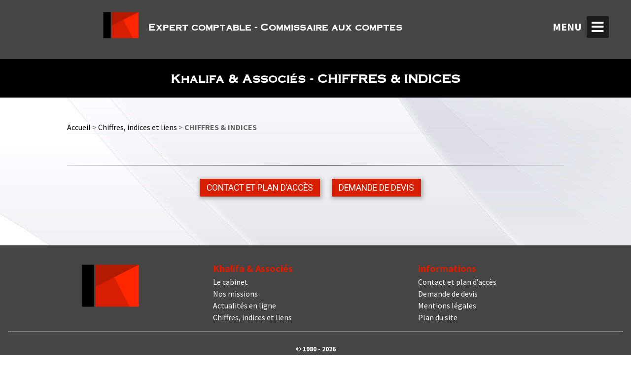

--- FILE ---
content_type: text/html; charset=utf-8
request_url: https://www.khalifa-associes.com/-chiffres-indices-.html
body_size: 4992
content:

<!DOCTYPE HTML>
<html lang="fr">
<head prefix="og: http://ogp.me/ns#; dcterms: http://purl.org/dc/terms/#">
<meta charset="utf-8" />
<meta name="viewport" content="width=device-width, initial-scale=1.0">
<link rel="author" title="auteur" href="https://www.webdesign-toulouse.com" />



<link rel="alternate" type="application/rss+xml" title="Syndiquer tout le site" href="spip.php?page=backend" />
<link rel="apple-touch-icon" sizes="180x180" href="./apple-touch-icon.png">
<link rel="icon" type="image/png" sizes="32x32" href="./favicon-32x32.png">
<link rel="icon" type="image/png" sizes="16x16" href="./favicon-16x16.png">
<link rel="manifest" href="./site.webmanifest">
<link rel="preconnect" href="https://fonts.googleapis.com" />
<link rel="preconnect" href="https://fonts.gstatic.com" crossorigin />
<link href="https://fonts.googleapis.com/css2?family=Roboto:ital,wght@0,400;0,700;1,400&family=Source+Sans+Pro:wght@400;600;700&display=swap" rel="stylesheet"> 
<link rel="stylesheet" href="squelettes-khalifa-associes/assets/css/reset.css?1648815269" type="text/css" />
<link rel="stylesheet" href="squelettes-khalifa-associes/assets/css/basscss.min.css" type="text/css" />
<link rel="stylesheet" href="https://cdnjs.cloudflare.com/ajax/libs/animate.css/4.1.1/animate.min.css"  />
<script>
var mediabox_settings={"auto_detect":true,"ns":"box","tt_img":true,"sel_g":"#documents_portfolio a[type='image\/jpeg'],#documents_portfolio a[type='image\/png'],#documents_portfolio a[type='image\/gif']","sel_c":".mediabox","str_ssStart":"Diaporama","str_ssStop":"Arr\u00eater","str_cur":"{current}\/{total}","str_prev":"Pr\u00e9c\u00e9dent","str_next":"Suivant","str_close":"Fermer","str_loading":"Chargement\u2026","str_petc":"Taper \u2019Echap\u2019 pour fermer","str_dialTitDef":"Boite de dialogue","str_dialTitMed":"Affichage d\u2019un media","splash_url":"","lity":{"skin":"_simple-dark","maxWidth":"90%","maxHeight":"90%","minWidth":"400px","minHeight":"","slideshow_speed":"2500","opacite":"0.9","defaultCaptionState":"expanded"}};
</script>
<!-- insert_head_css -->
<link rel="stylesheet" href="plugins-dist/mediabox/lib/lity/lity.css?1764926070" type="text/css" media="all" />
<link rel="stylesheet" href="plugins-dist/mediabox/lity/css/lity.mediabox.css?1764926070" type="text/css" media="all" />
<link rel="stylesheet" href="plugins-dist/mediabox/lity/skins/_simple-dark/lity.css?1764926070" type="text/css" media="all" /><link rel='stylesheet' type='text/css' media='all' href='plugins-dist/porte_plume/css/barre_outils.css?1764926072' />
<link rel='stylesheet' type='text/css' media='all' href='local/cache-css/cssdyn-css_barre_outils_icones_css-bfedd9ed.css?1742826742' />

<!-- CS vide -->


<link rel='stylesheet' type='text/css' media='all' href='plugins/auto/image_responsive/v11.3.0/image_responsive.css'>
<link rel="stylesheet" href="plugins/auto/cibloc/v2.5.1/_css/font-awesome.min.css" type="text/css" /><link rel="stylesheet" href="local/cache-css/cssdyn-_css_cibloc22_css-ce25b2a3.css?1742826742" type="text/css" />
<link rel="stylesheet" type="text/css" href="squelettes-khalifa-associes/assets/css/menu.css" />
<link rel="stylesheet" type="text/css" href="squelettes-khalifa-associes/assets/css/perso.css" />
<script src="https://code.jquery.com/jquery-3.4.1.js"></script>
<link rel="stylesheet" href="https://cdnjs.cloudflare.com/ajax/libs/font-awesome/5.15.3/css/all.min.css"/>
<!-- Importation wow.min.js -->
<script type="text/javascript" src="squelettes-khalifa-associes/assets/js/wow.min.js"></script>
<!--[if lt IE 9]>
<script src="//html5shim.googlecode.com/svn/trunk/html5.js"></script>
<![endif]-->

<script src="prive/javascript/jquery.js?1764925040" type="text/javascript"></script>

<script src="prive/javascript/jquery.form.js?1764925040" type="text/javascript"></script>

<script src="prive/javascript/jquery.autosave.js?1764925040" type="text/javascript"></script>

<script src="prive/javascript/jquery.placeholder-label.js?1764925040" type="text/javascript"></script>

<script src="prive/javascript/ajaxCallback.js?1764925040" type="text/javascript"></script>

<script src="prive/javascript/js.cookie.js?1764925040" type="text/javascript"></script>
<!-- insert_head -->
<script src="plugins-dist/mediabox/lib/lity/lity.js?1764926070" type="text/javascript"></script>
<script src="plugins-dist/mediabox/lity/js/lity.mediabox.js?1764926070" type="text/javascript"></script>
<script src="plugins-dist/mediabox/javascript/spip.mediabox.js?1764926070" type="text/javascript"></script><script type='text/javascript' src='plugins-dist/porte_plume/javascript/jquery.markitup_pour_spip.js?1764926072'></script>
<script type='text/javascript' src='plugins-dist/porte_plume/javascript/jquery.previsu_spip.js?1764926072'></script>
<script type='text/javascript' src='local/cache-js/jsdyn-javascript_porte_plume_start_js-68b1fc23.js?1742826742'></script>

<!-- Debut CS -->
<script type="text/javascript"><!--
var cs_prive=window.location.pathname.match(/\/ecrire\/$/)!=null;
jQuery.fn.cs_todo=function(){return this.not('.cs_done').addClass('cs_done');};
if(window.jQuery) {
var cs_sel_jQuery='';
var cs_CookiePlugin="prive/javascript/js.cookie.js";
}
// --></script>

<!-- Fin CS -->

<script>htactif=1;document.createElement('picture'); var image_responsive_retina_hq = 0;</script><script>image_responsive_retina_hq = 1;</script>
<script type='text/javascript' src='plugins/auto/image_responsive/v11.3.0/javascript/rAF.js'></script>
<script type='text/javascript' src='plugins/auto/image_responsive/v11.3.0/javascript/jquery.smartresize.js'></script>
<script type='text/javascript' src='plugins/auto/image_responsive/v11.3.0/javascript/image_responsive.js'></script>
		<script type='text/javascript' src='plugins/auto/image_responsive/v11.3.0/javascript/picturefill.js'></script><script type='text/javascript' src='local/cache-js/jsdyn-_js_cibloc_js-d8a88392.js?1742826742'></script>
<style>
@font-face {
         font-family: "cooperplate";
         src: url("squelettes-khalifa-associes/assets/font/OPTICopperplate.otf") format("embedded-opentype"), /* Internet Explorer */
         url("squelettes-khalifa-associes/assets/font/OPTICopperplate.otf") format("woff2"), /* Super Modern Browsers */
         url("squelettes-khalifa-associes/assets/font/OPTICopperplate.otf") format("woff"), /* Pretty Modern Browsers */
         url("squelettes-khalifa-associes/assets/font/OPTICopperplate.otf")  format("truetype"), /* Safari, Android, iOS */
         url("squelettes-khalifa-associes/assets/font/OPTICopperplate.otf") format("svg"); /* Legacy iOS */
}
</style>	<title>Khalifa &amp; Associés  -CHIFFRES &amp; INDICES</title>
	
	<link rel="canonical" href="https://www.khalifa-associes.com/-chiffres-indices-.html" />
<script type="application/ld+json">
{
"@context":"http://schema.org",
"@type":"WebSite",
"url":"https://www.khalifa-associes.com",
"name":"Khalifa &amp; Associés ",
"description":"Khalifa &amp; Associés Toulouse - Expert comptable - Commissaire aux comptes

Notre mission : vous accompagner et vous conseiller du mieux possible, au mieux de vos intérêts, c’est notre rôle, notre devoir.",
"image":"https://www.khalifa-associes.com/IMG/logo/logo_sans_fond_blanc_carre_k_.png"
}
</script>
<script type="application/ld+json">
{
    "@context": "http://schema.org",
    "@type": "Article",
    "mainEntityOfPage": {
        "@type": "WebPage",
        "@id": "https://www.khalifa-associes.com/-chiffres-indices-.html"
    },
    "headline": "",
    "image": {
        "@type": "ImageObject",
        "url": "",
        "width": 200,
        "height": 200
    },
    "datePublished": "2026-01-23 02:46:56",
    "dateModified": "2026-01-23 02:46:56",
    "author": {
        "@type": "Person",
        "name": "Khalifa &#38; Associ&#233;s "
    },
    "publisher": {
        "@type": "Organization",
        "name": "Khalifa &#38; Associ&#233;s ",
        "logo": {
            "@type": "ImageObject",
            "url": "IMG/logo/logo_sans_fond_blanc_carre_k_.png",
            "width": 150,
            "height": 150
        }
    },
    "description": ""
}
</script><link rel="alternate" type="application/rss+xml" title="Syndiquer cette rubrique" href="spip.php?page=backend&amp;id_rubrique=7" />
</head>
	<body class="is-preload rubrique">
      <a href="#" class="scrollup">Scroll</a>
<header>
		<div id="header">
		
		<!-- Logo et menu -->
		<div class="clearfix mb4">
		<div class="flex">
	  <div id="titre-accueil" class="animate__animated animate__backInLeft noir center"> <div class="titre-accueil h3 bold flex items-center"> <a href="https://www.khalifa-associes.com" title="Khalifa &amp; Associés "><img
	src="local/cache-vignettes/L80xH62/logo_sans_fond_blanc_carre_k_-686de.png?1648819141" class='spip_logo' width='80' height='62' alt='Khalifa &#38; Associ&#233;s ' /></a> <a href="https://www.khalifa-associes.com" title="Khalifa &amp; Associés " class="xs-hide sm-hide md-hide"> <span class=" h4 ml2">Expert comptable - Commissaire aux comptes</span></a></div></div>
	  <div class="texte-menu">MENU</div>
      <div class="btn">
         <span class="fas fa-bars"></span>
      </div>
      <nav class="sidebar">
         <ul>
            <li class="active"><a href="https://www.khalifa-associes.com">Accueil</a></li>


				
		<li><a href="javascript:;" title="Khalifa &amp; Associés  - Le cabinet" class="rubrique_1 ">Le cabinet <span class="fas fa-caret-down caret_1 "></span></a></li>
		<li>
          <ul class="show_rubrique_1 pl1">
		   <li><a href="-le-cabinet-.html" title="Khalifa &amp; Associés  - Le cabinet" class="">Le cabinet</a></li>
		    
            <li><a href="Nos-valeurs.html" title="Khalifa &amp; Associés  - Nos valeurs">Nos valeurs</a></li>
		    
            <li><a href="l-equipe.html" title="Khalifa &amp; Associés  - L’équipe">L’équipe</a></li>
		    
            <li><a href="notre-histoire.html" title="Khalifa &amp; Associés  - Notre histoire">Notre histoire</a></li>
		    
          </ul>
		  </li>
	  
		  


				
		<li><a href="javascript:;" title="Khalifa &amp; Associés  - Nos missions" class="rubrique_2 ">Nos missions <span class="fas fa-caret-down caret_2 "></span></a></li>
		<li>
          <ul class="show_rubrique_2 pl1">
		   <li><a href="-nos-missions-.html" title="Khalifa &amp; Associés  - Nos missions" class="">Nos missions</a></li>
		    
            <li><a href="expertise-comptable.html" title="Khalifa &amp; Associés  - Missions comptables">Missions comptables</a></li>
		    
            <li><a href="mission-sociale.html" title="Khalifa &amp; Associés  - Missions sociales">Missions sociales</a></li>
		    
            <li><a href="conseil-et-assistance.html" title="Khalifa &amp; Associés  - Conseils et assistance">Conseils et assistance</a></li>
		    
            <li><a href="audit-commissariat-aux-comptes.html" title="Khalifa &amp; Associés  - Commissariat aux comptes">Commissariat aux comptes</a></li>
		    
            <li><a href="missions-fiscales-et-juridiques.html" title="Khalifa &amp; Associés  - Missions fiscales et juridiques">Missions fiscales et juridiques</a></li>
		    
          </ul>
		  </li>
	  
		  


		
		<li><a href="-actualites-en-ligne-.html" title="Actualités en ligne">Actualités en ligne</a></li>
	  
		  


		
		<li><a href="-chiffres-indices-et-liens-.html" title="Chiffres, indices et liens">Chiffres, indices et liens</a></li>
	  
		  
	
			<li><a class="blanc" href="contact-et-plan-d-acces.html">Contact et plan d&#8217;accès</a></li>
			<li><a class="blanc" href="demande-de-devis.html">Demande de devis</a></li>
         </ul>
      </nav>
    </div>		</div>
		</div>
</header>
<div class="wrapper">


<div class="clearfix mt0">
<div class="sm-col sm-col-12 p1 center lg-hide cooper h6">Expert comptable - Commissaire aux comptes </div>
<div class="sm-col sm-col-12 p1 center bkgnoir">

<header>	
<h1 class="h3 center p2  bold crayon rubrique-titre-7 surlignable blanc">Khalifa &amp; Associés  - CHIFFRES &amp; INDICES</h1>
</header>
</div>
</div>


<div class="max-width-4 mx-auto">
<div class="clearfix">


<div class="sm-col sm-col-12 center">

</div>
</div>

<div class="clearfix mt3 mb4">

<div class="sm-col sm-col-12 mt1 p1">

 
<section>	
<ol class="list-reset mb2" itemscope itemtype="http://schema.org/BreadcrumbList" id="hierarchie">
   <li class="inline-block" itemprop="itemListElement" itemscope itemtype="http://schema.org/ListItem">
       <a href="https://www.khalifa-associes.com" itemprop="item">
           <span itemprop="name">Accueil</span>
       </a>
       <meta itemprop="position" content="1" />
   </li>
   
   <li class="inline-block" itemprop="itemListElement" itemscope itemtype="http://schema.org/ListItem"> &gt;
       <a href="-chiffres-indices-et-liens-.html" itemprop="item">
           <span itemprop="name">Chiffres, indices et liens</span>
       </a>
       <meta itemprop="position" content="2" />
   </li>
   
   <li class="inline-block"> &gt; <strong class="on">CHIFFRES &amp; INDICES</strong></li>
</ol>
</section>
   



<div class="center mt4 mb2">
<hr class="separation mb2" />
<h2 class="bouton ombres contact_devis"><a class="blanc" href="contact-et-plan-d-acces.html">Contact et plan d&#8217;accès</a></h2> <h2 class="bouton ombres contact_devis"><a class="blanc" href="demande-de-devis.html">Demande de devis</a></h2></div></div>
</div>
</div>

<!-- footer -->
<footer>
<div id="footer" class="bkgfooter p2">
<!-- Copyright -->
<div class="copyright max-width-5 mx-auto mt2">
<div class="clearfix ">
  <div class="sm-col sm-col-4 center"><img
	src="local/cache-vignettes/L129xH100/logo_sans_fond_blanc_carre_k_-4d0a9.png?1648819140" class='spip_logo' width='129' height='100'
	alt="" /></div>
  <div class="sm-col sm-col-4 ">
	<ul class="list-reset">
	 <li class="rouge bold h3">Khalifa &amp; Associés </li>










<ul id="liste_rubriques_rubriques">

   <li><a class="menu" href="-le-cabinet-.html" title="Le cabinet">Le cabinet</a></li>

   <li><a class="menu" href="-nos-missions-.html" title="Nos missions">Nos missions</a></li>

   <li><a class="menu" href="-actualites-en-ligne-.html" title="Actualités en ligne">Actualités en ligne</a></li>

   <li><a class="menu" href="-chiffres-indices-et-liens-.html" title="Chiffres, indices et liens">Chiffres, indices et liens</a></li>

</ul>

</ul>
  </div>
  <div class="sm-col sm-col-4">
  <ul class="list-reset">
  	 <li class="rouge bold h3">informations</li>
	 <li><a class="blanc mentions" href="contact-et-plan-d-acces.html">Contact et plan d&#8217;accès</a></li>
 	 <li><a class="blanc mentions" href="demande-de-devis.html">Demande de devis</a></li>
	 <li><a class="blanc mentions" href="mentions-legales.html">Mentions légales</a></li>
	 <li></li>
	 <li class="blanc"><a rel="contents" href="spip.php?page=plan" class="blanc">Plan du site</a></li>
</ul>	 
  </div>
</div>
</div>
<div class=" mt2 mb2"><hr class="footer" />
</div>
<div class="copyright max-width-5 mx-auto">
<div class="max-width-5 mx-auto">
<div class="blanc bold center p1 h5"> &copy; 1980 - 2026 <p>Khalifa &amp; Associés - Expertise comptable - Commissaire aux comptes<br class='autobr' />
1 Rue de l&#8217;Aqueduc - 31500 Toulouse - Téléphone 05 61 20 52 57 - <a href="contact-et-plan-d-acces.html" class="spip_in">Contact</a></p></div>
</div>
</div>
</div>	
</footer></div>			
<!-- Scripts -->
<div>
<script type="text/javascript">

	
	$(".cimulti_colonnes .col-sm-4").addClass("wow animate__animated animate__backInLeft");	
	$(".cimulti_colonnes .col-sm-6").addClass("wow animate__animated animate__backInUp");		
	$(".cimulti_colonnes .col-sm-3").addClass("wow animate__animated animate__backInUp");	
	
    $(document).ready(function(){
		
        $(window).scroll(function(){
            if ($(this).scrollTop() > 100) {
                $('.scrollup').fadeIn();
				} else {
                $('.scrollup').fadeOut();
            }
        });

        $('.scrollup').click(function(){
            $("html, body").animate({ scrollTop: 0 }, 600);
            return false;
        });

	});	
	 
new WOW({
   boxClass: 'wow', // par défaut
   animateClass: 'animated', // par défaut
   offset: 0, // par défaut
   mobile: true, // par défaut
   live: true // par défaut
}).init();	 
	 
	 // Wait for window load
$(window).on('load', function() {
// Animate loader off screen
	// $(".preload").fadeOut("slow");
});	

	    $(document).ready(function(){
		
		 $('.btn').hover(function(){
		   $(".texte-menu").css({right: '120px'});
		   } , function(){
		   $(".texte-menu").css({right: '100px'});		   
		   }
		   
		   );
		   
		   
         $('.btn').click(function(){
           $(this).toggleClass("click");
           $('.sidebar').toggleClass("show");
		   $(".wrapper").toggleClass("opaque");
 		   $(".titre-accueil").toggleClass("opaque");
		   });
		 
		 
	       $('#header .rubrique_1').click(function(){
             $('#header nav ul .show_rubrique_1').toggleClass("show");
             $('#header nav ul .caret_1').toggleClass("rotate");
           });	 
		   
	       $('#header .rubrique_2').click(function(){
             $('#header nav ul .show_rubrique_2').toggleClass("show");
             $('#header nav ul .caret_2').toggleClass("rotate");
           });	

	       $('#header .rubrique_3').click(function(){
             $('nav ul .show_rubrique_3').toggleClass("show");
             $('nav ul .caret_3').toggleClass("rotate");
           });			   
	

		   
          $('.feat-btn').click(function(){
             $('nav ul .feat-show').toggleClass("show");
             $('nav ul .first').toggleClass("rotate");
           });
		   
           $('.serv-btn').click(function(){
             $('nav ul .serv-show').toggleClass("show1");
             $('nav ul .second').toggleClass("rotate");
           });
		   
           $('nav ul li').click(function(){
             $(this).addClass("active").siblings().removeClass("active");
           });

	});	
	
	function popupform(myform,windowname,hauteur,largeur,bars)
{
if (! window.focus)return true;
window.open('', windowname, 'height='+hauteur+',width='+largeur+',scrollbars='+bars);
myform.target=windowname;
return true;
} 
</script>
</div></body>
</html>


--- FILE ---
content_type: text/css
request_url: https://www.khalifa-associes.com/local/cache-css/cssdyn-_css_cibloc22_css-ce25b2a3.css?1742826742
body_size: 3759
content:
/* #PRODUIRE{fond=_css/cibloc22.css}
   md5:1fa7e48a35bb5a6ee7a7f00bed90eb53 */
/*==========  colonnes (ne PAS modifier) ==============*/

.cimulti_colonnes div[class^='col-sm-'] {
    position: relative;
    float: left;
    min-height: 1px;
    padding: 0 1rem 0.5rem 1rem;
    max-width: 100%;
}

.cimulti_colonnes_sans_marge div[class^='col-sm-'] {
    padding: 1.5rem;
    float: inherit;
    border: 1px solid #bfbfbf;
    text-align: center !important;
    display: table-cell;
    min-height: 1px;
    max-width: 100%;
    vertical-align: top;
}

@media (min-width: 768px) {
    .cimulti_colonnes div[class^='col-sm-'] {
      float: left;
      padding-bottom: 0;
    }
    
    .cimulti_colonnes div.col-sm-12 {width: 100%;}
    .cimulti_colonnes div.col-sm-11 {width: 91.66666667%;}
    .cimulti_colonnes div.col-sm-10 {width: 83.33333333%;}
    .cimulti_colonnes div.col-sm-9 {width: 75%;}
    .cimulti_colonnes div.col-sm-8 {width: 66.66666667%;}
    .cimulti_colonnes div.col-sm-7 {width: 58.33333333%;}
    .cimulti_colonnes div.col-sm-6 {width: 50%;}
    .cimulti_colonnes div.col-sm-5 {width: 41.66666667%;}
    .cimulti_colonnes div.col-sm-4 {width: 33.33333333%;}
    .cimulti_colonnes div.col-sm-3 {width: 25%;}
    .cimulti_colonnes div.col-sm-2 {width: 16.66666667%;}
    .cimulti_colonnes div.col-sm-1 {width: 8.33333333%;}
    
    .cimulti_colonnes_sans_marge div.col-sm-12 {width: 100%;}
    .cimulti_colonnes_sans_marge div.col-sm-11 {width: 91.66666667%;}
    .cimulti_colonnes_sans_marge div.col-sm-10 {width: 83.33333333%;}
    .cimulti_colonnes_sans_marge div.col-sm-9 {width: 75%;}
    .cimulti_colonnes_sans_marge div.col-sm-8 {width: 66.66666667%;}
    .cimulti_colonnes_sans_marge div.col-sm-7 {width: 58.33333333%;}
    .cimulti_colonnes_sans_marge div.col-sm-6 {width: 50%;}
    .cimulti_colonnes_sans_marge div.col-sm-5 {width: 41.66666667%;}
    .cimulti_colonnes_sans_marge div.col-sm-4 {width: 33.33333333%;}
    .cimulti_colonnes_sans_marge div.col-sm-3 {width: 25%;}
    .cimulti_colonnes_sans_marge div.col-sm-2 {width: 16.66666667%;}
    .cimulti_colonnes_sans_marge div.col-sm-1 {width: 8.33333333%;}
}



/*==========  multi colonnes (ne PAS modifier) ==============*/

.cimulti_colonnes {
    margin-right: -1rem !important;
    margin-left: -1rem !important;
}

.cimulti_colonnes * {
    box-sizing: border-box;
}

.cimulti_colonnes *::before, *::after {
    box-sizing: border-box;
}

@media (max-width: 767px) {
    .cimulti_colonnes div[class^='col-sm-'] {
        width: 100%;        
    }
}


/*==========  multi colonnes sans marge (ne PAS modifier) ==============*/

.cimulti_colonnes_sans_marge {
    margin: 0 !important;
    display: table;
    width: 100%;
    border-collapse: collapse;
}

.cimulti_colonnes_sans_marge * {
    box-sizing: border-box;
}

.cimulti_colonnes_sans_marge *::before, *::after {
    box-sizing: border-box;
}

.cimulti_colonnes_sans_marge .cibloc_centre h2.spip {
    text-align: center !important;
    padding: 0 !important;
    margin: 0 0 0.5rem 0 !important;
}

.cimulti_colonnes_sans_marge p {
    text-align: center !important;
    padding: 0 !important;
    margin: 0 !important;
}

.cimulti_colonnes_sans_marge i.fa {
    display: block;
    margin-bottom: 0.5rem;
}

.cimulti_colonnes_sans_marge a.spip_in,
.cimulti_colonnes_sans_marge a.spip_out {
    text-decoration: none !important;
}

/* utilisation de flex pour que les hauteurs des colonnes soient égales */ 
@media (min-width: 768px) and (max-width: 959px) {
    .cimulti_colonnes_sans_marge {
        display: -ms-flexbox; /* pour IE 10*/
        display: flex;
        flex-direction: row;
        flex-wrap: wrap;
    }
    .cimulti_colonnes_sans_marge > div[class^='col-sm-'] {
        display: -ms-flexbox; /* pour IE 10 et 11 */
        -ms-flex-direction: column; /* pour IE 10 et 11 */
        float: inherit;
        flex: 0 0 50%;
        max-width: 50%;
        margin: 0 0 -1px -1px;
    }
    .cimulti_colonnes_sans_marge div.col-sm-12 {
        flex: 0 0 100%;
        max-width: 100%;
    }
}

@media (max-width: 767px) {
    .cimulti_colonnes_sans_marge {
        display: block;
    }
    
    .cimulti_colonnes_sans_marge div[class^='col-sm-'] {
        display: block;
        width: 100%;        
        margin-bottom: -1px;    
    }
}


/*==========  alignement du texte, etc. (ne pas modifier) ==============*/

.cibloc_texte_left {
    display: block;
    text-align: left !important;
}

.cibloc_texte_left h2.spip {
    text-align: left !important;
    padding: 0 !important;
    margin: 0 0 0.5rem 0 !important;
}

.cibloc_texte_left p {
    text-align: left !important;
}

.cibloc_texte_center {
    display: block;
    text-align: center !important;
}

.cibloc_texte_center h2.spip {
    text-align: center !important;
    padding: 0 !important;
    margin: 0 0 0.5rem 0 !important;
}

.cibloc_texte_center p {
    text-align: center !important;
}

.cibloc_texte_right {
    display: block;
    text-align: right !important;
}

.cibloc_texte_right h2.spip {
    text-align: right !important;
    padding: 0 !important;
    margin: 0 0 0.5rem 0 !important;
}

.cibloc_texte_right p {
    text-align: right !important;
}

/* compatibilite avec le bloc image */
.cibloc_image .cibloc_texte_left p,
.cibloc_image .cibloc_texte_left h2.spip {
    text-align: left !important;
}
.cibloc_image .cibloc_texte_center p,
.cibloc_image .cibloc_texte_center h2.spip {
    text-align: center !important;
}
.cibloc_image .cibloc_texte_right p,
.cibloc_image .cibloc_texte_right h2.spip {
    text-align: right !important;
}

/* compatibilite avec le bloc bouton */
.cibloc_bouton .cibloc_texte_left p,
.cibloc_bouton .cibloc_texte_left h2.spip {
    text-align: left !important;
}
.cibloc_bouton .cibloc_texte_center p,
.cibloc_bouton .cibloc_texte_center h2.spip {
    text-align: center !important;
}
.cibloc_bouton .cibloc_texte_right p,
.cibloc_bouton .cibloc_texte_right h2.spip {
    text-align: right !important;
}


.cibloc_texte_trait {
    border-top: 1px solid #bfbfbf;
    margin: 1rem 0;
}

.cibloc_texte_espace {
    margin: 1rem 0;
}

.cibloc_texte_espace:before,
.cibloc_texte_espace:after {
    display: table;
    content: " ";
}

.cibloc_texte_espace:after {
    clear: both;
}



/*==========  images de demo (ne PAS modifier) ==============*/

.cibloc_image_demo {
    margin-bottom: 0.5rem;
}



/*==========  tableau SPIP dans un bloc (ne PAS modifier) ==============*/

.cibloc table.spip {
    border-collapse: collapse;
    border-spacing: 0;
    margin-bottom: 1.385em;
    margin-left: auto;
    margin-right: auto;
    max-width: 100%;
    width:100%;
    font-size: 0.8rem;
}
.cibloc table.spip caption {
    caption-side: top;
    font-weight: 700;
    margin-left: auto;
    margin-right: auto;
    text-align: center;
}
.cibloc table.spip th, .cibloc table.spip td {
    border: 1px solid #ccc;
}
.cibloc table.spip td, .cibloc table.spip th, .cibloc th, .cibloc td, .cibloc caption {
    padding: 0.6925em;
}
.cibloc thead th {
    background: #d9dfe5 none repeat scroll 0 0;
    color: inherit;
    font-weight: 700;
}
.cibloc table.spip th, .cibloc table.spip td {
    border: 1px solid #ccc;
}



/*==========  communs  ==============*/

.cibloc {
    margin-top:1.0rem;
    margin-bottom:1.0rem;
    clear: both;
}

.cibloc:before,
.cibloc:after {
    display: table;
    content: " ";
}

.cibloc:after {
    clear: both;
}



/*==========  blocs ==============*/

/* Pour les blocs sauf les exeptions ci-apres */
.cibloc_contenumissions {background-color: #efefef !important;border: 1px solid #e2e2e2 !important;padding-top: 1.0rem !important;padding-bottom: 0.1rem !important;padding-right: 1.0rem !important;padding-left: 1.0rem !important; }.cibloc_contenumissions, .cibloc_contenumissions h2, .cibloc_contenumissions p { text-align: left !important; }
.cibloc_headermissions {background-color: #cdcdcd !important;padding-top: 1.0rem !important;padding-bottom: 1.0rem !important;padding-right: 1.0rem !important;padding-left: 1.0rem !important; }.cibloc_headermissions, .cibloc_headermissions h2, .cibloc_headermissions p { text-align: center !important; }
.cibloc_bordure {border: 1px solid #bfbfbf !important;padding-top: 1.0rem !important;padding-bottom: 1.0rem !important;padding-right: 1.0rem !important;padding-left: 1.0rem !important; }
.cibloc_ombre {border: 1px solid #767676 !important;box-shadow: 3px 3px 5px #767676 !important;padding-top: 1.0rem !important;padding-bottom: 1.0rem !important;padding-right: 1.0rem !important;padding-left: 1.0rem !important; }
.cibloc_centre {border: 1px solid #bfbfbf !important;padding-top: 0.65rem !important;padding-bottom: 0.65rem !important;padding-right: 1.5rem !important;padding-left: 1.5rem !important; }.cibloc_centre, .cibloc_centre h2, .cibloc_centre p { text-align: center !important; }
.cibloc_gris {background-color: #efefef !important;border: 1px solid #bfbfbf !important;padding-top: 0.5rem !important;padding-bottom: 0.5rem !important;padding-right: 1.0rem !important;padding-left: 1.0rem !important; }
.cibloc_blanc {background-color: #FFFFFF !important;padding-top: 1.0rem !important;padding-bottom: 0.1rem !important;padding-right: 1.0rem !important;padding-left: 1.0rem !important; }
.cibloc_defaut {background-color: #e2e2e2 !important;padding-top: 1.0rem !important;padding-bottom: 0.1rem !important;padding-right: 1.0rem !important;padding-left: 1.0rem !important; }
.cibloc_gris2 {background-color: #e2e2e2 !important;padding-top: 1.0rem !important;padding-bottom: 0.1rem !important;padding-right: 1.0rem !important;padding-left: 1.0rem !important; }
.cibloc_noir {background-color: #202328 !important;padding-top: 1.0rem !important;padding-bottom: 0.1rem !important;padding-right: 1.0rem !important;padding-left: 1.0rem !important; }.cibloc_noir, .cibloc_noir h2 { color: #FFFFFF !important; }
.cibloc_couleur1 {background-color: #5B443B !important;padding-top: 1.0rem !important;padding-bottom: 0.1rem !important;padding-right: 1.0rem !important;padding-left: 1.0rem !important; }.cibloc_couleur1, .cibloc_couleur1 h2 { color: #FFFFFF !important; }
.cibloc_couleur2 {background-color: #BF9C80 !important;padding-top: 1.0rem !important;padding-bottom: 0.1rem !important;padding-right: 1.0rem !important;padding-left: 1.0rem !important; }.cibloc_couleur2, .cibloc_couleur2 h2 { color: #181818 !important; }
.cibloc_couleur3 {background-color: #EFDEC2 !important;padding-top: 1.0rem !important;padding-bottom: 0.1rem !important;padding-right: 1.0rem !important;padding-left: 1.0rem !important; }
.cibloc_bouton {background-color: #efefef !important;border: 1px solid #bfbfbf !important;padding-top: 1.0rem !important;padding-bottom: 0.1rem !important;padding-right: 1.0rem !important;padding-left: 1.0rem !important; }.cibloc_bouton, .cibloc_bouton h2, .cibloc_bouton p { text-align: center !important; }




/* Style commun aux differents accordeons */

.cibloc_accordeon_commun h2{
    padding: 0 !important;
    margin: 0 !important;
    border: none !important;
    position: relative;
    margin-top: -1px !important;
}
.cibloc_accordeon_commun h2span {
    padding-right: 2rem;    
}
.cibloc_accordeon_commun .accordeon_lien {
    display: block;
    width: auto;
    max-width: 100%;
    padding: 0.5rem 2rem 0.5rem 0.5rem;
    text-align: left;
    line-height: 1.15rem;
    font-size: 0.9rem !important;
    font-weight: bold !important;
    color: #484848 !important;
    text-decoration: none !important;
    border: 1px solid #bfbfbf;
    background: transparent none repeat scroll 0 0;
}
.cibloc_accordeon_commun a.accordeon_lien:focus {
    text-decoration: none !important;
    border: 1px solid #bfbfbf;
    background: transparent none repeat scroll 0 0 !important;
}
.cibloc_accordeon_commun .accordeon_lien:after {
    font-family: FontAwesome;
    content:'\f107'; 
    font-size: 1.2rem;
    padding: 0 0.2rem;
    border: 1px solid #767676;
    color: #767676;
    position: absolute;
    top: 0.5rem;
    right: 0.5rem;
}
.cibloc_accordeon_commun .expanded {
    border-bottom: none;
    color: #484848;
}

.cibloc_accordeon_commun .expanded:after {
    font-family: FontAwesome;
    content:'\f106'; 
    font-size: 1.2rem;
    padding: 0 0.2rem;
    border: 1px solid #767676;
    position: absolute;
    top: 0.5rem;
    right: 0.5rem;
    background-color: #767676;
    color: #FFFFFF;
}
.cibloc_accordeon_commun div.cibloc_reponse {
    border: 1px solid #bfbfbf;
    border-top-style: dashed;
    padding: 0.6rem;
    margin: 0;
}


/* Bloc accordeon2 */

.cibloc_accordeon2 .accordeon_lien {
    border: 1px solid #bfbfbf;
}
.cibloc_accordeon2 .accordeon_lien:after {
    border: 1px solid #767676;
    color: #767676;
}
.cibloc_accordeon2 .expanded {
    border-bottom: none;
}
.cibloc_accordeon2 .expanded:after {
    border: 1px solid #767676;
    background-color: #767676;
    color: #FFFFFF;
}
.cibloc_accordeon2 div.cibloc_reponse {
    border: 1px solid #bfbfbf;
    border-top-style: dashed;
}


/* Bloc accordeon3 */

.cibloc_accordeon3 .expanded:after {
    content:''; 
    border: none;
}
.cibloc_accordeon3 .accordeon_lien {
    border: 1px solid #bfbfbf;
    border-bottom: none;
}
.cibloc_accordeon3 div.cibloc_reponse {
    border: 1px solid #bfbfbf;
    border-top-style: dashed;
}


/* Bloc image */
.cibloc_image {
    position: relative;
    width: 100%;
    text-align: center !important;
}

.cibloc_image h2.spip {
    text-align: center !important;
    padding: 0 !important;
    margin: 0 0 0.5rem 0 !important;
}

.cibloc_image p {
    text-align: center !important;
    padding: 0 !important;
    margin: 0 !important;
}

.cibloc_imagebas {
    position: relative;
    width: 100%;
    text-align:  !important;
}

.cibloc_imagebas p {
    margin: 0 !important;
}

@media screen and (min-width: 768px) {
    .cibloc_image .cibloc_image_demo,
    .cibloc_image .spip_documents_left,
    .cibloc_image .spip_documents_center,
    .cibloc_image .spip_documents_right {
        margin: 0;
        width: 100%;
        vertical-align: middle;
    }
    
    .cibloc_imagebas .cibloc_image_demo,
    .cibloc_imagebas .spip_documents_left,
    .cibloc_imagebas .spip_documents_center,
    .cibloc_imagebas .spip_documents_right {
        margin: 0;
        width: 100%;
        vertical-align: middle;
    }
}

@media screen and (max-width: 767px) {
    /* en RWD le bouton n'est plus sur l'image => inverser les couleurs */
    .cibloc_image .cibtn-blancvide a, .cibloc_image .cibtn-blancvide span { background-color: #767676 !important; border-color: #767676 !important; color: #FFFFFF !important; }
    .cibloc_image .cibtn-blancvide a:hover, .cibloc_image .cibtn-blancvide a:focus, .cibloc_image .cibtn-blancvide a:active { background-color: #202328 !important; border-color: #202328 !important; color: #FFFFFF !important; }
    .cibloc_image .cibtn-blancvide i.fa {color: #FFFFFF !important;}
}



/* Divers (compatibilité ascendante) */

.cibloc_trait {
    border-top: 1px solid #bfbfbf;
}

.cibloc_espace {
    margin: 1rem 0;
}



/*==========  texte par dessus une image ==============*/

.cibloc_image .cibloc_texte_dessus {
    display: block;
    color: #484848 !important;
}

.cibloc_image .cibloc_texte_dessus:after {
  content: " ";
  display: block;
  clear: both;
}

@media screen and (min-width: 768px) {
    .cibloc_image .cibloc_texte_dessus_wrapper {
        position: absolute;
        bottom: 0;
        left: 0;
        right: 0;
        top: 0;
        background: rgba(0, 0, 0, 0.54);
    }    
    .cibloc_image .cibloc_texte_dessus {
        position: absolute;
        top: 50%;
        left: 10%;
        width: 80%;
        transform: translateY(-50%);
        opacity: 1;
        color:#FFFFFF !important;
    }
    .cibloc_image .cibloc_texte_dessus h2.spip {
        color:#FFFFFF !important;
    }
    
    /* Mettre en coherence un eventuel bouton blancvide */
    .cibloc_image .cibloc_texte_dessus .cibtn-blancvide a, .cibtn-blancvide span {
        background: none !important;
        border: 1px solid #FFFFFF !important;
        color: #FFFFFF !important; 
    }
    .cibloc_image .cibloc_texte_dessus .cibtn-blancvide i.fa {color: #FFFFFF !important; }
    .cibloc_image .cibloc_texte_dessus .cibtn-blancvide a:hover, .cibtn-blancvide a:focus, .cibtn-blancvide a:active {
        background: none !important;
        border: 1px solid #bfbfbf !important;
        color: #bfbfbf !important;
    }
}


/*==========  texte en bas de l'image (par dessus) ==============*/

@media screen and (min-width: 768px) {
    .cibloc_imagebas .cibloc_texte_bas_wrapper {
        position: absolute;
        bottom: 0;
        left: 0;
        padding: 0;
        background: rgba(0, 0, 0, 0.54);
        width: 100%;
    }    

    .cibloc_imagebas .cibloc_texte_bas {
        color:#FFFFFF !important;
        opacity: 1;
        text-align: ;
        padding: 0.5rem;
    }

    .cibloc_imagebas .cibloc_texte_bas h2.spip,
    .cibloc_imagebas .cibloc_texte_bas .spip_out,
    .cibloc_imagebas .cibloc_texte_bas .spip_in {
        color:#FFFFFF !important;
        font-size: 1rem !important;
        text-decoration: none !important;
    }

    .cibloc_imagebas .cibloc_texte_bas .spip_out:hover, 
    .cibloc_imagebas .cibloc_texte_bas .spip_in:hover {
        color: #bfbfbf !important;
    }
    
    .cibloc_imagebas .cibloc_imagebas .cibloc_texte_bas h2.spip {
        text-align:  !important;
    }
    
    .cibloc_imagebas .cibloc_texte_bas a::after {
        content : none;
    }    
}


/*==========  listes de documents ou de liens (si constante _CIBLOC_BLOC_RESSOURCES_AUTOMATIQUE=='oui') ==============*/

ul.cibloc_ul_ressources {
    clear: both;
    margin: 0 0 1rem 0;
    padding-top: 0;
    list-style-type: none;
}
.cibloc_li_ressources_doc .spip_documents {
    display: block;
    padding: 0.6rem 0;
    border-top: 1px solid #cdcdcd;
    line-height: 1.1rem;
    list-style-type: none;
    text-align: left;
}
.cibloc_li_ressources_doc .spip_documents a:before,
.cibloc_li_ressources_doc .spip_documents span:before {
    font-family: FontAwesome;
    content:'\f0c6'; 
    font-size:0.9rem;
    display:inline-block;
    padding-right: 0.2rem;
    color:#656565;
}
.cibloc_li_ressources_lien a.spip_in,
.cibloc_li_ressources_lien a.spip_out,
.cibloc_li_ressources_lien span.spip_in,
.cibloc_li_ressources_lien span.spip_out {
    display: block;
    padding: 0.6rem 0;
    border-top: 1px solid #cdcdcd;
    line-height: 1.1rem;
    list-style-type: none;
    text-align: left;
}
.cibloc_li_ressources_lien a.spip_in:before,
.cibloc_li_ressources_lien a.spip_out:before, 
.cibloc_li_ressources_lien span.spip_in:before,
.cibloc_li_ressources_lien span.spip_out:before { 
    font-family: FontAwesome;
    content:'\f08e'; 
    font-size:0.8rem;
    display:inline-block;
    padding-right: 0.3rem;
    color:#656565;
}



/*==========  icones ==============*/

.cibloc_icon_center{
    text-align:center;
    margin-bottom: 0.5rem;
}

.cibloc_icon_right{
    text-align:right;
    margin-bottom: 0.5rem;
}

i.icone_defaut {color:#767676;}
i.icone_gris {color:#656565;}
i.icone_blanc {color:#FFFFFF;}
i.icone_noir {color:#202328;}
i.icone_couleur1 {color:#5B443B;}
i.icone_couleur2 {color:#BF9C80;}
i.icone_couleur3 {color:#EFDEC2;}

/*==========  boutons ==============*/

.cibtn a, .cibtn span {
    display: inline-block;
    margin-top: 1rem !important;
    margin-bottom: 0.5rem !important;
    padding: 0.5rem 0.7rem !important;   
    border-radius: 3px;
    font-size: 0.9rem;
    text-decoration: none !important;
}

.cibtn a::after {
    content : none;
}

.cibloc_texte_left .cibtn a, .cibloc_texte_left .cibtn span,
.cibloc_texte_center .cibtn a, .cibloc_texte_center .cibtn span, 
.cibloc_texte_right .cibtn a, .cibloc_texte_right .cibtn span {
    margin-top: 0rem !important;
}

p .cibtn a, p .cibtn span {
    margin-bottom: 0rem !important;
}

.cibloc_image p .cibtn a, .cibloc_image p .cibtn span {
    margin-top: 1rem !important;
}

.cibtn a:hover, .cibtn a:focus, .cibtn a:active {
    background-color: #202328;
    border-color: #202328;
    color: #FFFFFF;
    text-decoration: none;
}

.cibtn-defaut a, .cibtn-defaut span {background-color: #767676 !important;border-color: #767676 !important;color: #FFFFFF !important; }.cibtn-defauti.fa {color: #FFFFFF !important; }.cibtn-defaut a:hover, .cibtn-defaut a:focus, .cibtn-defaut a:active {background-color: #202328 !important;border-color: #202328 !important;color: #FFFFFF !important; }
.cibtn-defautvide a, .cibtn-defautvide span {background: none !important;border: 1px solid #767676 !important;color: #767676 !important; }.cibtn-defautvidei.fa {color: #767676 !important; }.cibtn-defautvide a:hover, .cibtn-defautvide a:focus, .cibtn-defautvide a:active {background: none !important;border: 1px solid #202328 !important;color: #202328 !important; }

.cibtn-gris a, .cibtn-gris span {background-color: #656565 !important;border-color: #656565 !important;color: #FFFFFF !important; }.cibtn-grisi.fa {color: #FFFFFF !important; }.cibtn-gris a:hover, .cibtn-gris a:focus, .cibtn-gris a:active {background-color: #202328 !important;border-color: #202328 !important;color: #FFFFFF !important; }
.cibtn-grisvide a, .cibtn-grisvide span {background: none !important;border: 1px solid #656565 !important;color: #656565 !important; }.cibtn-grisvidei.fa {color: #656565 !important; }.cibtn-grisvide a:hover, .cibtn-grisvide a:focus, .cibtn-grisvide a:active {background: none !important;border: 1px solid #202328 !important;color: #202328 !important; }

.cibtn-blanc a, .cibtn-blanc span {background-color: #FFFFFF !important;border-color: #FFFFFF !important; }.cibtn-blanci.fa { }.cibtn-blanc a:hover, .cibtn-blanc a:focus, .cibtn-blanc a:active {background-color: #202328 !important;border-color: #202328 !important;color: #FFFFFF !important; }
.cibtn-blancvide a, .cibtn-blancvide span {background: none !important;border: 1px solid #FFFFFF !important;color: #FFFFFF !important; }.cibtn-blancvidei.fa {color: #FFFFFF !important; }.cibtn-blancvide a:hover, .cibtn-blancvide a:focus, .cibtn-blancvide a:active {background: none !important;border: 1px solid #202328 !important;color: #202328 !important; }

.cibtn-noir a, .cibtn-noir span {background-color: #202328 !important;border-color: #202328 !important;color: #FFFFFF !important; }.cibtn-noiri.fa {color: #FFFFFF !important; }.cibtn-noir a:hover, .cibtn-noir a:focus, .cibtn-noir a:active {background-color: #656565 !important;border-color: #656565 !important;color: #FFFFFF !important; }
.cibtn-noirvide a, .cibtn-noirvide span {background: none !important;border: 1px solid #202328 !important;color: #202328 !important; }.cibtn-noirvidei.fa {color: #202328 !important; }.cibtn-noirvide a:hover, .cibtn-noirvide a:focus, .cibtn-noirvide a:active {background: none !important;border: 1px solid #202328 !important;color: #202328 !important; }

.cibtn-couleur1 a, .cibtn-couleur1 span {background-color: #5B443B !important;border-color: #5B443B !important;color: #FFFFFF !important; }.cibtn-couleur1i.fa {color: #FFFFFF !important; }.cibtn-couleur1 a:hover, .cibtn-couleur1 a:focus, .cibtn-couleur1 a:active {background-color: #202328 !important;border-color: #202328 !important;color: #FFFFFF !important; }
.cibtn-couleur1vide a, .cibtn-couleur1vide span {background: none !important;border: 1px solid #5B443B !important;color: #5B443B !important; }.cibtn-couleur1videi.fa {color: #5B443B !important; }.cibtn-couleur1vide a:hover, .cibtn-couleur1vide a:focus, .cibtn-couleur1vide a:active {background: none !important;border: 1px solid #202328 !important;color: #202328 !important; }

.cibtn-couleur2 a, .cibtn-couleur2 span {background-color: #BF9C80 !important;border-color: #BF9C80 !important;color: #181818 !important; }.cibtn-couleur2i.fa {color: #181818 !important; }.cibtn-couleur2 a:hover, .cibtn-couleur2 a:focus, .cibtn-couleur2 a:active {background-color: #202328 !important;border-color: #202328 !important;color: #FFFFFF !important; }
.cibtn-couleur2vide a, .cibtn-couleur2vide span {background: none !important;border: 1px solid #BF9C80 !important;color: #BF9C80 !important; }.cibtn-couleur2videi.fa {color: #BF9C80 !important; }.cibtn-couleur2vide a:hover, .cibtn-couleur2vide a:focus, .cibtn-couleur2vide a:active {background: none !important;border: 1px solid #202328 !important;color: #202328 !important; }

.cibtn-couleur3 a, .cibtn-couleur3 span {background-color: #EFDEC2 !important;border-color: #EFDEC2 !important; }.cibtn-couleur3i.fa { }.cibtn-couleur3 a:hover, .cibtn-couleur3 a:focus, .cibtn-couleur3 a:active {background-color: #202328 !important;border-color: #202328 !important;color: #FFFFFF !important; }
.cibtn-couleur3vide a, .cibtn-couleur3vide span {background: none !important;border: 1px solid #EFDEC2 !important;color: #EFDEC2 !important; }.cibtn-couleur3videi.fa {color: #EFDEC2 !important; }.cibtn-couleur3vide a:hover, .cibtn-couleur3vide a:focus, .cibtn-couleur3vide a:active {background: none !important;border: 1px solid #202328 !important;color: #202328 !important; }


/*==========  pour le test de cibloc ==============*/

.cibloc .spip_documents,
.cimulti_colonnes .spip_documents,
.cimulti_colonnes_sans_marge .spip_documents {
  max-width: 100% !important;
}

.cibloc img,
.cimulti_colonnes img,
.cimulti_colonnes_sans_marge img {
  max-width: 100% !important;
  height: auto;
}


--- FILE ---
content_type: text/css
request_url: https://www.khalifa-associes.com/squelettes-khalifa-associes/assets/css/menu.css
body_size: 912
content:
@import url('https://fonts.googleapis.com/css?family=Poppins:400,500,600,700&display=swap');
*{
  margin: 0;
  padding: 0;
  user-select: none;
  box-sizing: border-box;
  font-family: 'Poppins', sans-serif;
}
.texte-menu {  
position: absolute;
  top: 38px;
  right: 100px;
    font-size:22px;
	font-weight:bold;
  }

.btn{
  position: absolute;
  top: 32px;
  right: 45px;
  height: 45px;
  width: 45px;
  text-align: center;
  background: #1b1b1b;
  border-radius: 3px;
  cursor: pointer;
  transition: right 1s ease;
}
.btn:hover {transform: scale(1.15);}

.btn.click{
  right: 320px;
}
.btn span{
  color: white;
  font-size: 28px;
  line-height: 45px;
}
.btn.click span:before{
  content: '\f00d';
}
.sidebar{
  position: fixed;
  z-index:600;
  width: 320px;
  height: 100%;
  right: -360px;
  background: #1b1b1b;
  transition: right 0.6s ease;
  opacity: 1;
}
.sidebar.show{
  right: 0px;
}
.sidebar .text{
  color: white;
  font-size: 25px;
  font-weight: 600;
  line-height: 65px;
  text-align: center;
  background: #1e1e1e;
  letter-spacing: 1px;
}
#header nav ul{
  background: #1b1b1b;
  height: 100%;
  width: 100%;
  list-style: none;
}
#header nav ul li{
  line-height: 60px;
  border-top: 1px solid rgba(255,255,255,0.1);
}
#header nav ul li:last-child{
  border-bottom: 1px solid rgba(255,255,255,0.05);
}
#header nav ul li a{
  position: relative;
  color: white;
  text-decoration: none;
  font-size: 18px;
  padding-left: 40px;
  font-weight: 500;
  display: block;
  width: 100%;
  border-left: 3px solid transparent;
}
#header nav ul li.active a{
  color: #d81e02;
  background: #1e1e1e;
  border-left-color: #d81e02;
}
#header nav ul li a:hover{
  background: #1e1e1e;
    transition: right 1s ease;
}

@-webkit-keyframes fadeIn {
    from { opacity: 0; }
      to { opacity: 1; }
}
@keyframes fadeIn {
    from { opacity: 0; }
      to { opacity: 1; }
}

#header nav ul ul{
  position: static;
  display: none;
}
#header nav ul .feat-show.show{
  display: block;
}
#header nav ul .serv-show.show1{
  display: block;
}

#header nav ul .show_rubrique_1.show{
  display: block;
    -webkit-animation: fadeIn 1s;
    animation: fadeIn 1s;
}
#header nav ul .show_rubrique_2.show{
  display: block;
    -webkit-animation: fadeIn 1s;
    animation: fadeIn 1s;
}
#header nav ul .show_rubrique_3.show{
  display: block;
    -webkit-animation: fadeIn 1s;
    animation: fadeIn 1s;
}
#header nav ul .show_rubrique_4.show{
  display: block;
}
#header nav ul .show_rubrique_5.show{
  display: block;
}
#header nav ul ul li{
  line-height: 42px;
  border-top: none;
}
#header nav ul ul li a{
  font-size: 16px;
  color: #e6e6e6;
  padding-left: 20px;
}
#header nav ul ul li:first-of-type a{  padding-left: 8px;  font-size: 18px;}



#header nav ul li.active ul li a{
  color: #e6e6e6;
  background: #1b1b1b;
  border-left-color: transparent;
}
#header nav ul ul li a:hover{
  color: #d81e02!important;
  background: #1e1e1e!important;
}
#header nav ul li a span{
  position: absolute;
  top: 50%;
  right: 20px;
  transform: translateY(-50%);
  font-size: 22px;
  transition: transform 0.4s;
}
#header nav ul li a span.rotate{
  transform: translateY(-50%) rotate(-180deg);
}
.content{
  position: absolute;
  top: 50%;
  left: 50%;
  transform: translate(-50%,-50%);
  color: #202020;
  z-index: -1;
  text-align: center;
}
.content .header{
  font-size: 45px;
  font-weight: 600;
}
.content p{
  font-size: 30px;
  font-weight: 500;
}

--- FILE ---
content_type: text/css
request_url: https://www.khalifa-associes.com/squelettes-khalifa-associes/assets/css/perso.css
body_size: 5293
content:
/*
Courcelles Design 2022 info@courcelles-design.fr 
30/12/2021 - 2022
*/

.bleu {color:#162764;}
.bkgbleu {background-color:#162764;}
.bkgfooter {background:#454546;}
.vert {color:#c9d200;}
.rouge {color:#d81e02;}
.fushia {color:#b0004d;}
.bkgfushia {background-color:#b0004d;}
.presque-noir {color:#0D0D0D;}
.noir {color:#000000;}
.bkgnoir {background-color:#000000;}
.bkggris {background-color:#F2F2F2;}
.bkggrisfonce {background-color:#E1E1E1;}
.blanc {color:#ffffff;}
.bleufacebook {color:#3b5998;fill:#3b5998;}
.gris{color:#666666;}
a.bleu {color:#162764;}
a.vert {color:#c9d200;}
a.blanc {color:#ffffff;}
a.gris{color:#666666;}

strong{font-weight:bold;}

html {
  font-size: 100.01%;
  -ms-text-size-adjust: 100%;
  -webkit-text-size-adjust: 100%;
}

body, input, select, textarea,label {
	color: #666666;
	font-family: 'Source Sans Pro', sans-serif;
 font-size: 1em;
  line-height: 1.5;
}

#header {height:120px;}
body.rubrique #header, body.article #header, body.rubrique6 #header, body.plan #header {background-color:#454546;}
body.rubrique #header #titre-accueil a span,
body.rubrique6 #header #titre-accueil a span,
body.article #header #titre-accueil a span,
body.plan #header #titre-accueil a span,
body.rubrique #header .texte-menu,
body.rubrique6 #header .texte-menu,
body.article #header .texte-menu,
body.plan #header .texte-menu   {color:#ffffff;}

.max-width-5 {
 max-width:80rem
}

body.sommaire, body.rubrique, body.rubrique6, body.plan { 
  background-image: url(../../images/Wallpaper_1.jpg); /* The image used */
  background-color: #ffffff; /* Used if the image is unavailable */
  background-position: top; /* Center the image */
  background-repeat: no-repeat; /* Do not repeat the image */
  /* background-size: cover;  Resize the background image to cover the entire container */
  background-attachment: fixed;
  }
  
 body.article {
	 background-image: url(../../images/Wallpaper_1.jpg); /* The image used */
  background-color: #ffffff; /* Used if the image is unavailable */
  background-position: top; /* Center the image */
  background-repeat: no-repeat; /* Do not repeat the image */
  background-attachment: fixed;
  }  

h1, h2, h3, h4, h5, label {font-family: 'Roboto', sans-serif;}


h2.bouton {font-size: 1.1rem;color:#d81e02;margin:0.6em 1.2em 0.6em 0;padding:0.3em 0.8em; text-transform: uppercase;background-color:#d81e02;color:#ffffff;display:inline-block;}
h2.spip {font-size: 1.4rem;margin:2.6em 0;padding:0; text-transform: uppercase;color:#d81e02;background-color:transparent!important;text-align:center;font-weight:700;}
h2.spip a span {font-size: 1.2rem;color:#d81e02;margin:0;padding:0; text-transform: uppercase;color:#d81e02;background-color:transparent!important;text-align:center;}
h3 {font-size: 1.0rem;color:#d81e02;margin:0.6em 0;padding:0.2em 0.6em; text-transform: uppercase;background-color:transparent;color:#d81e02;display:inline-block;}
h3.spip {font-size: 1.3rem;color:#d81e02;margin:0.6em 0;}

h2.contact_devis:hover{background-color:#454546;}

body.plan h2.spip {text-align:left;}
body.rubrique6 h2.spip {text-align:left;}
p {margin-bottom:1.2em;font-size:1.3em;color:#000000;}
p i {font-style:italic;font-size:0.85em;}
footer p {margin-bottom:1.2em;font-size:1.2em;color:#ffffff;}
ul.spip {list-style:none; margin-bottom:1.6em;padding-left:24px;}
ul.spip li::before {content: "\2022";color: #d81e02;display: inline-block;width: 1em;margin-left: -1em;} 
ul.spip li {font-size:1.3em;color:#000000;}
.border-bottom  {border-bottom-color:#d81e02;}
#hierarchie li p.on {color:#d81e02;display:inline-block;margin:0;font-size:0.95em;padding:0 0 0 4px;}
.encours {border-bottom: 0.5rem  solid red;}
.texteencadre-spip {padding:1.2em;}
.caractencadre-spip {color: #b0004d;font-weight: bold;}
small {font-size:0.85em;}
hr {border-bottom: 1px solid #F2F2F2;}
hr.footer {border-bottom: 1px dotted #111111;width:100%;}
.slick-prev::before, .slick-next::before {color:#162765;}
hr.separation {clear: both;border: 0;height: 1px;background: #333;background-image: linear-gradient(to right, #ccc, #454546, #ccc);}
hr.separation2 {clear: both;border: 0;height: 1px;background: #454546;}
.soustitre {border-bottom: 1px solid #e6e6e6;}
.ligne {	border-right: 1px solid #e6e6e6;}
.encadre {border: 1px solid #e6e6e6;}
.encadre_fond {border: 1px solid #e6e6e6;background:#162765;}
.box {border-bottom: 1px solid #e6e6e6;}
.boxsans:nth-child(2n+1){border-right: 1px solid #e6e6e6;border-bottom:none;}
ol {border-bottom: 1px dotted #e6e6e6;}
.boxpdf {border: 1px solid #e6e6e6;}
.enavant {min-height:46px;}
.message_retour_email {color:#F21D2F;}

.wrapper {}
.wrapper.opaque {opacity:0.5;}

.alerte_urgence {background:#d81e02!important;color:#ffffff!important;}
.alerte_urgence p {color:#ffffff!important;}

body.rubrique .cimulti_colonnes .col-sm-4 {background-color:#d6d6d942;padding:2em 4em!important;text-align:center;border: 1px solid #d9ada7;}
body.rubrique .cimulti_colonnes .col-sm-4 h2.spip {font-size: 1.1rem;color:#d81e02;margin:0; text-transform: uppercase;background-color:transparent!important;padding:0!important;}

.cibloc_headermissions {margin-bottom:0!important;border-top-left-radius:5px;border-top-right-radius:5px;}
.cibloc_contenumissions {margin-top:0!important;border-bottom-left-radius:5px;border-bottom-right-radius:5px;}
.cibloc_headermissions h2.spip {font-size:1.3em;margin:0;}
.cibloc_contenumissions p {font-size:1.15em;}
.cibloc_contenumissions ul.spip {padding-left:8px;}
.cibloc_contenumissions ul.spip li{font-size:1.05em;}

#liste_articles_rubriques  li a {font-family:'cooperplate';transition: all 1s ease-out;}
#liste_articles_rubriques  li:hover {background-color:#F2F2F2;}
#liste_articles_rubriques  li:hover a {color:#d81e02;}

#titre-accueil .opaque {opacity:0.5;}

#titre-accueil {	position: absolute;top:20px;left:22%;}
body.sommaire #titre-accueil {	position: absolute;top:36px;left:28%;}

@media screen and (max-width: 1980px) {
body.sommaire #titre-accueil{left:34%;}	
body.rubrique #header #titre-accueil, body.rubrique6 #header #titre-accueil, body.article #header #titre-accueil{left:32%;}
}	
@media screen and (max-width: 1880px) {
body.sommaire #titre-accueil{left:24%;}
body.rubrique #header #titre-accueil, body.rubrique6 #header #titre-accueil, body.article #header #titre-accueil{left:8%;}
}

@media screen and (max-width: 1680px) {
body.sommaire #titre-accueil{left:30%;}
body.rubrique #header #titre-accueil, body.rubrique6 #header #titre-accueil, body.article #header #titre-accueil{left:29%;}
}
@media screen and (max-width: 1480px) {
body.sommaire #titre-accueil{left:22%;top:36px;}	

body.rubrique #header #titre-accueil, body.rubrique6 #header #titre-accueil, body.article #header #titre-accueil{left:22%;}
}

@media screen and (max-width: 1280px) {
body.sommaire #titre-accueil{left:25%;top:100px;}	
body.sommaire h1.titre-accueil {font-size:0.95em;}
body.rubrique #header #titre-accueil, body.rubrique6 #header #titre-accueil, body.article #header #titre-accueil{left:16%;}
}

@media screen and (max-width: 1080px) {
body.sommaire #titre-accueil{left:20%;top:100px;}	
body.sommaire h1.titre-accueil {font-size:0.95em;}
body.rubrique #header #titre-accueil, body.rubrique6 #header #titre-accueil, body.article #header #titre-accueil{left:16%;}
}

@media screen  and (max-width: 1024px) {
body.sommaire #titre-accueil{left:10%;top:100px;}		
body.rubrique #header #titre-accueil, body.rubrique6 #header #titre-accueil, body.article #header #titre-accueil{left:8%;}
}
@media screen  and (max-width: 1024px) and (orientation: landscape){
body.sommaire #titre-accueil{left:20%;top:100px;}	
}
@media screen  and (max-width: 1024px) and (orientation: portrait){
body.sommaire #titre-accueil{left:10%;top:100px;}	
}

@media screen  and (max-width: 968px) {
body.sommaire #titre-accueil{left:12%;top:100px;}	
	
}

@media screen  and (max-width: 767px) {
body.sommaire #titre-accueil{left:6%;top:100px;}	
#titre-accueil{left:6%;}	
}

h1.titre-accueil  {font-family:'cooperplate'; letter-spacing: 0em;}
.titre-accueil a  span{font-family:'cooperplate'; letter-spacing: 0em;}
h1  {font-family:'cooperplate'; letter-spacing: 0em;}
.cooper {font-family:'cooperplate'; letter-spacing: 0em;}

@media screen and (max-width: 568px) {
#titre-accueil {	position: absolute;top:100px;left:0;}
body.rubrique #titre-accueil, body.rubrique6 #titre-accueil, body.article #titre-accueil {	position: absolute;top:28px;left:10px;}
#liste_articles_rubriques  li {padding:0.95rem;margin:0.85rem;}
#liste_articles_rubriques  li a {font-size:0.7em;}
#logo_anime {margin-top:100px;}
img.logo_gauche  {object-fit: contain;max-width :50px; height:auto;}	
img.logo_droite {object-fit: contain;max-width :178px; height:auto;}
img.logo_texte {object-fit: contain;max-width :320px; height:auto;}	
}	

li.autres_sous_rubriques a.on  {color:#b0004d;}

#footer ul li.facebookfooter a img {width:1.4em;height:1.4em;}
#footer ul li.youtubefooter a {display:inline-flex;vertical-align:bottom;}
#footer ul li.youtubefooter a img {width:1.6em;height:1.6em;margin-top:-1.2em;}

.texte img {max-width:100%;height:auto;}


fieldset {
	color:#000000;
	padding:1em;
	width: 98%;
	margin: 10px 0px 20px 0px;
	font-size: 0.9em;
	border: 1px solid #e6e6e6;
	border-radius: 8px;
}
fieldset legend {	font-size: 1.4em;font-weight:bold;color:#d81e02;}
fieldset label {color:#000000;}		
/* icones */	

.chemin-dossier { 
background:url(../../images/angle-right.svg) #ffffff no-repeat; 
background-size: 0.5rem;
		background-repeat: no-repeat;
		background-position: left;}	
		
.address-card {background:url(../../images/address-card.svg) #ffffff no-repeat; 
background-size: 1rem;
		background-repeat: no-repeat;
		background-position: left;}	
.phone {background:url(../../images/phone.svg) #ffffff no-repeat; 
background-size: 0.8rem;
		background-repeat: no-repeat;
		background-position: left;}	
.mobile {background:url(../../images/mobile-alt-solid.svg) #ffffff no-repeat; 
background-size: 0.8rem;
		background-repeat: no-repeat;
		background-position: left;}	

.mail {background:url(../../images/at-solid.svg) #ffffff no-repeat; 
background-size: 0.8rem;
		background-repeat: no-repeat;
		background-position: left;}
		
.facebook {background:url(../../images/facebook-f.svg) #ffffff no-repeat; 
background-size: 0.8rem;
		background-repeat: no-repeat;
		background-position: left;}	
		

body.plan ul li a {font-size:1.1em;}

/* Tableaux */
table {
  max-width: 100%;
  border-collapse: collapse;
  border-spacing: 0;
}
.table {
  width: 100%;
}
.table caption, table.spip caption,
.table th, table.spip th,
.table td, table.spip td  {
  padding: 0.375em;
}
.table caption, table.spip caption {
  font-weight: bold;
  text-align: left;
  border-bottom: 2px solid;
}
.table th, table.spip th {
  font-weight: bold;
}
.table th, table.spip th,
.table td, table.spip td {
  border-bottom: 1px solid;
}
.table thead th, table.spip thead th {
  vertical-align: bottom;
}
.table tbody tr:hover td {
  background-color: rgba(34, 34, 34, 0.050000000000000044);
}
.table tfoot {
  font-style: italic;
}
.table tfoot td {
  border-bottom: 0;
  vertical-align: top;
}

.table tr td {vertical-align:top;}


@media screen and (min-width: 768px) and (max-width: 1024px) {

}	

/* divers */

.ombres {
	box-shadow: 2px 2px 8px 2px #aeaeae;
}
.sansombres {box-shadow:none;}


a {
	-moz-transition: color 0.2s ease-in-out, border-color 0.2s ease-in-out, opacity 0.2s ease-in-out;
	-webkit-transition: color 0.2s ease-in-out, border-color 0.2s ease-in-out, opacity 0.2s ease-in-out;
	-ms-transition: color 0.2s ease-in-out, border-color 0.2s ease-in-out, opacity 0.2s ease-in-out;
	transition: color 0.2s ease-in-out, border-color 0.2s ease-in-out, opacity 0.2s ease-in-out;
	color: #000000;
	text-decoration: none;
	border-bottom: none;
}
.syndication a {font-size:1.1em;}
.syndication small em a {}

footer a {color:#ffffff;}


.image.featured {
	display: block;
	margin: 0 2em 2em 0;
}

@media (max-width: 767px) {

}

@media screen and (max-width: 1280px) {
ul.menu-liste {padding:0; margin: 0 0 0 0;}	
ul.menu-liste li {font-size: 0.65em;}	
input[type="submit"], input[type="reset"], input[type="button"], .button {padding: 0 0.6em;}
}

@media screen and (max-width: 1024px) {

}

.button a {
	-moz-transition: color 0.2s ease-in-out, border-color 0.2s ease-in-out, opacity 0.2s ease-in-out;
	-webkit-transition: color 0.2s ease-in-out, border-color 0.2s ease-in-out, opacity 0.2s ease-in-out;
	-ms-transition: color 0.2s ease-in-out, border-color 0.2s ease-in-out, opacity 0.2s ease-in-out;
	transition: color 0.2s ease-in-out, border-color 0.2s ease-in-out, opacity 0.2s ease-in-out;
	color: #ffffff;
	text-decoration: none;
	border-bottom: dotted 1px;
}

/* .preload {position: fixed;	left: 0px;	top: 0px;	width: 100%;	height: 100%;	z-index: 9999;	background: url(../../images/Preloader_11.gif) center no-repeat #fff;} */
.scrollup{
z-index:9999;
    width:50px;
    height:50px;
    opacity:0.3;
    position:fixed;
    bottom:50px;
    right:50px;
    display:none;
    text-indent:-9999px;
    background: url(../../images/up.png) no-repeat;
    border-bottom: none;
}

a.scrollup:focus {
outline:none;
}
#documents_portfolio ul {list-style:none;}
.spip_documents { margin-bottom: 1.5em; padding: 0; background: none; max-width: 100%;}
.spip_documents,
.spip_documents_center,
.spip_doc_titre,
.spip_doc_descriptif { margin-right: auto; margin-left: auto; text-align: center; }
.spip_documents_center { clear: both; display: block; width: 100%; }
.spip_documents_left { float: left!important; margin-right: 1.5em; }
.spip_documents_right { float: right; margin-left: 1.5em; }
.spip_doc_titre {}
.spip_doc_descriptif { clear: both; }
.spip_doc_credits { font-size:x-small; clear: both; }
.spip_doc_titre {font-size:1.2em;color:#000;}

/* Form */

	form {
		margin: 0 0 2rem 0;
	}

	input[type="text"],
	input[type="password"],
	input[type="email"],
	input[type="tel"],
	input[type="search"],
	input[type="url"],
	select,
	textarea {
		-moz-appearance: none;
		-webkit-appearance: none;
		-ms-appearance: none;
		appearance: none;
		border-radius: 0;
		border: none;
		border: solid 1px;
		color: inherit;
		display: block;
		outline: 0;
		padding: 0 1rem;
		text-decoration: none;
		width: 100%;
	}

		input[type="text"]:invalid,
		input[type="password"]:invalid,
		input[type="email"]:invalid,
		input[type="tel"]:invalid,
		input[type="search"]:invalid,
		input[type="url"]:invalid,
		select:invalid,
		textarea:invalid {
			box-shadow: none;
		}

	label {
		display: block;
		font-size: 1.2rem;
		font-weight: 400;
		margin: 0 0 1rem 0;
	}
	
.formulaire_formidable  		label {
		display: block;
		font-size: 1.2rem;
		font-weight: 400;
		margin:  0 0 0 1rem;
	}

	input[type="text"],
	input[type="password"],
	input[type="email"],
	input[type="tel"],
	input[type="search"],
	input[type="url"] {
		height: 2.25rem;
	}

	input[type="search"] {
		background-size: 1.25rem;
		background-repeat: no-repeat;
		background-position: calc(100% - 1rem) center;
		height: 2.25rem;
		padding-right: 1.25rem;
		text-overflow: ellipsis;
		display: inline-block;
		max-width:70%;
	}

	select {
		background-size: 1.25rem;
		background-repeat: no-repeat;
		background-position: calc(100% - 1rem) center;
		height: 2.25rem;
		padding-right: 2.25rem;
		text-overflow: ellipsis;
	}

		select:focus::-ms-value {
			background-color: transparent;
		}

		select::-ms-expand {
			display: none;
		}

	textarea {
		padding: 0.75rem 1rem;
	}


	input[type="radio"] + label:before {
		border-radius: 100%;
	}

	::-webkit-input-placeholder {
		opacity: 1.0;
	}

	:-moz-placeholder {
		opacity: 1.0;
	}

	::-moz-placeholder {
		opacity: 1.0;
	}

	:-ms-input-placeholder {
		opacity: 1.0;
	}

	label {
		
	}

	input[type="text"],
	input[type="password"],
	input[type="email"],
	input[type="tel"],
	input[type="search"],
	input[type="url"],
	select,
	textarea {
		background-color: #ffffff;
		border-color: #e0e0e0;
	}

		input[type="text"]:focus,
		input[type="password"]:focus,
		input[type="email"]:focus,
		input[type="tel"]:focus,
		input[type="search"]:focus,
		input[type="url"]:focus,
		select:focus,
		textarea:focus {
			border-color: #7abaa4;
			box-shadow: 0 0 0 1px #7abaa4;
		}
		
	input[type="submit"], input[type="reset"], input[type="button"],  .button {
	-moz-appearance: none;
	-webkit-appearance: none;
	-ms-appearance: none;
	appearance: none;
	-moz-transition: background-color 0.2s ease-in-out, color 0.2s ease-in-out, box-shadow 0.2s ease-in-out;
	-webkit-transition: background-color 0.2s ease-in-out, color 0.2s ease-in-out, box-shadow 0.2s ease-in-out;
	-ms-transition: background-color 0.2s ease-in-out, color 0.2s ease-in-out, box-shadow 0.2s ease-in-out;
	transition: background-color 0.2s ease-in-out, color 0.2s ease-in-out, box-shadow 0.2s ease-in-out;
	background-image: -moz-linear-gradient(top, rgba(0,0,0,0), rgba(0,0,0,0.15)), url("images/bg01.png");
	background-image: -webkit-linear-gradient(top, rgba(0,0,0,0), rgba(0,0,0,0.15)), url("images/bg01.png");
	background-image: -ms-linear-gradient(top, rgba(0,0,0,0), rgba(0,0,0,0.15)), url("images/bg01.png");
	background-image: linear-gradient(top, rgba(0,0,0,0), rgba(0,0,0,0.15)), url("images/bg01.png");
	background-color: #dfdfdf;
	border-radius: 5px;
	border: 0;
	color: #19213e;
	cursor: pointer;
	display: inline-block;
	padding: 0 1.5em;
	margin-left:4px;
	line-height: 2.0em;
	min-width: 3em;
	text-align: center;
	text-decoration: none;
	font-weight: 300;
	letter-spacing: -0.025em;
}	

	input[type="submit"], input[type="reset"], input[type="button"] , button[type="submit"] {
	-moz-appearance: none;
	-webkit-appearance: none;
	-ms-appearance: none;
	appearance: none;
	-moz-transition: background-color 0.2s ease-in-out, color 0.2s ease-in-out, box-shadow 0.2s ease-in-out;
	-webkit-transition: background-color 0.2s ease-in-out, color 0.2s ease-in-out, box-shadow 0.2s ease-in-out;
	-ms-transition: background-color 0.2s ease-in-out, color 0.2s ease-in-out, box-shadow 0.2s ease-in-out;
	transition: background-color 0.2s ease-in-out, color 0.2s ease-in-out, box-shadow 0.2s ease-in-out;
	background-image: -moz-linear-gradient(top, rgba(0,0,0,0), rgba(0,0,0,0.15)), url("images/bg01.png");
	background-image: -webkit-linear-gradient(top, rgba(0,0,0,0), rgba(0,0,0,0.15)), url("images/bg01.png");
	background-image: -ms-linear-gradient(top, rgba(0,0,0,0), rgba(0,0,0,0.15)), url("images/bg01.png");
	background-image: linear-gradient(top, rgba(0,0,0,0), rgba(0,0,0,0.15)), url("images/bg01.png");
	background-color: #0D0D0D;
	border-radius: 5px;
	border: 0;
	color: #ffffff;
	cursor: pointer;
	display: inline-block;
	padding: 0 1.5em;
	margin-left:4px;
	line-height: 2.0em;
	min-width: 3em;
	text-align: center;
	text-decoration: none;
	font-weight: 300;
	letter-spacing: -0.025em;
}

	input[type="search"] {
		background-image: url("data:image/svg+xml;charset=utf8,%3Csvg xmlns='http://www.w3.org/2000/svg' width='179.2' height='179.2'%3E%3Cpath transform='scale(0.1,-0.1) translate(0,-1536)' d='M1152 704q0 185 -131.5 316.5t-316.5 131.5t-316.5 -131.5t-131.5 -316.5t131.5 -316.5t316.5 -131.5t316.5 131.5t131.5 316.5zM1664 -128q0 -52 -38 -90t-90 -38q-54 0 -90 38l-343 342q-179 -124 -399 -124q-143 0 -273.5 55.5t-225 150t-150 225t-55.5 273.5 t55.5 273.5t150 225t225 150t273.5 55.5t273.5 -55.5t225 -150t150 -225t55.5 -273.5q0 -220 -124 -399l343 -343q37 -37 37 -90z' fill='%23e0e0e0' /%3E%3C/svg%3E");
	}

	select {
		background-image: url("data:image/svg+xml;charset=utf8,%3Csvg xmlns='http://www.w3.org/2000/svg' width='40' height='40' preserveAspectRatio='none' viewBox='0 0 40 40'%3E%3Cpath d='M9.4,12.3l10.4,10.4l10.4-10.4c0.2-0.2,0.5-0.4,0.9-0.4c0.3,0,0.6,0.1,0.9,0.4l3.3,3.3c0.2,0.2,0.4,0.5,0.4,0.9 c0,0.4-0.1,0.6-0.4,0.9L20.7,31.9c-0.2,0.2-0.5,0.4-0.9,0.4c-0.3,0-0.6-0.1-0.9-0.4L4.3,17.3c-0.2-0.2-0.4-0.5-0.4-0.9 c0-0.4,0.1-0.6,0.4-0.9l3.3-3.3c0.2-0.2,0.5-0.4,0.9-0.4S9.1,12.1,9.4,12.3z' fill='%23e0e0e0' /%3E%3C/svg%3E");
	}

		select option {
			color: #171717;
			background-color: #ffffff;
		}

	input[type="checkbox"] + label,
	input[type="radio"] + label {
		color: #171717;
	}

		input[type="checkbox"] + label:before,
		input[type="radio"] + label:before {
			background: #ffffff;
			border-color: #e0e0e0;
		}

	input[type="checkbox"]:checked + label:before,
	input[type="radio"]:checked + label:before {
		background-color: #0D0D0D;
		border-color: #0D0D0D;
		color: #ffffff;
	}

	input[type="checkbox"]:focus + label:before,
	input[type="radio"]:focus + label:before {
		border-color: #0D0D0D;
		box-shadow: 0 0 0 1px #0D0D0D;
	}

	::-webkit-input-placeholder {
		color: #aeaeae !important;
	}

	:-moz-placeholder {
		color: #aeaeae !important;
	}

	::-moz-placeholder {
		color: #aeaeae !important;
	}

	:-ms-input-placeholder {
		color: #aeaeae !important;
	}
	
.formulaire_formidable  button.submit {font-size:1.2em;float:right; margin-bottom:1.4em; margin-right:1.4em;}	
.formulaire_formidable  button.submit::after {clear:right;}
	
/* documents */

.pdffile {top:-10px;left:-10px;
 background:url(../../images/file-pdf.svg) no-repeat; 
background-size: 0.9rem;
		background-repeat: no-repeat;
		background-position: left;
		}	

.syndication  nav ul {}
.syndication  nav ul  li {}
/* Pagination */

nav.pagination {}

nav.pagination a {font-size:15px;font-weight:600;}	
.pagination .pagination-items {list-style: none;display: flex;flex-direction: row; justify-content: center}
.pagination .pagination-item {  margin: 0em; flex-basis: 7.5%; display: flex;align-items: center;}
.pagination .pagination_precedent_suivant .pagination-item { flex-basis: auto;}
.pagination .pagination-item + .pagination-item {  margin-left: 0.5em }
.pagination .pagination-item-label { display:block; flex-basis: 100%; background: #f0f0f0; text-decoration: none; padding:.5em; border-radius:.25em; text-align: center;}
.pagination .on .pagination-item-label,
.pagination a.pagination-item-label:hover,
.pagination a.pagination-item-label:focus,
.pagination a.pagination-item-label:active { background: #666666; color: #fff; }
.pagination .on .pagination-item-label {font-weight: bold;}
.pagination .pagination_precedent_suivant .disabled {visibility: hidden}
.pagination .pagination-item.disabled {}
.pagination .pagination-item.disabled .pagination-item-label {color:#888; font-weight: normal;}
.menu_articles .pagination strong {font-size:1em;}

/* Pagination */
.pagination { clear: both; text-align: center; }
.pagination .disabled {display:none;}
@media print {
	.pagination { display: none; }
}

.pagination > .active > a,
.pagination > .active > a:focus,
.pagination > .active > a:hover,
.pagination > .active > span,
.pagination > .active > span:focus,
.pagination > .active > span:hover {
background-color :#a4cb67;
 border-color: #c3bcb0;
    color: #333333;
}

.pagination > li > a, .pagination > li > span {
background-color :#f2ecec;
 border-color: #c3bcb0;
    color: #333333;
}

.pagination > .disabled > a,
.pagination > .disabled > a:focus,
.pagination > .disabled > a:hover,
.pagination > .disabled > span,
.pagination > .disabled > span:focus,
.pagination > .disabled > span:hover {
background-color :#f2ecec;
 border-color: #c3bcb0;
    color: #333333;
}
@media screen and (max-width: 736px){
.pagination_ancre {padding-top:130px;}
}
.spip-admin-bloc, .spip-admin-float {
/*display:none;*/
    z-index: 10001!important;
    top:unset!important;
    bottom:0!important;
    }
	
@media screen and (max-width: 480px) {
p.pagination {font-size:15px;}	
}

/* fixer une largeur maximale de 100 % aux elements potentiellement problematiques */
@media (max-width: 640px) {
.spip_documents,.spip_doc_titre,.spip_doc_descriptif { max-width: 100% !important; }
}


@media screen and (max-width: 736px){
.scrollup {bottom:30px; right:30px;}
.spip-admin-bloc, .spip-admin-float {
    z-index: 10001!important;
    top:unset!important;
	right:0!important;
    bottom:0!important;
    }
}


.NFClass {
background-color: transparent;
}
